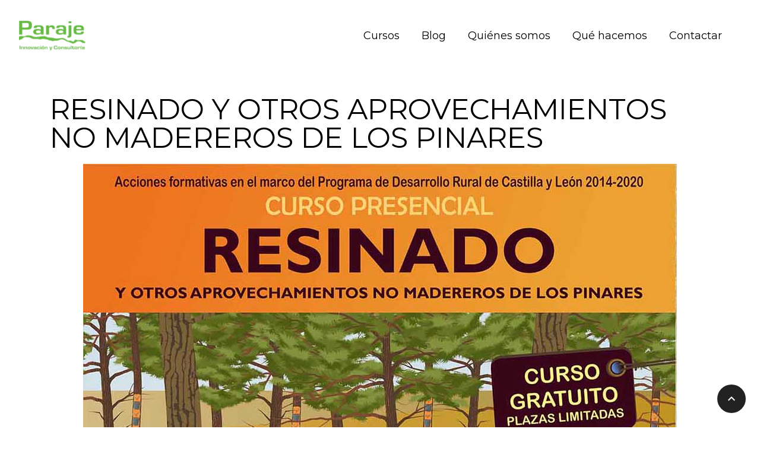

--- FILE ---
content_type: text/html
request_url: https://parajeinnova.com/products/curso-resinado-100123/
body_size: 3382
content:
<!DOCTYPE html>
<html lang="es">

<head>

<meta charset="utf-8">
    <title>ParajeInnova – ParajeInnova | Consultoría ambiental, agrícola y forestal | RESINADO Y OTROS APROVECHAMIENTOS NO MADEREROS DE LOS PINARES</title>
    <meta name="viewport" content="width=device-width,initial-scale=1.0">
    <link rel="icon" href="/favicon-32x32.png">
    
    <link href="/css/fa5.min.css" rel="stylesheet" type="text/css">
    
    
    
        
        <link rel="stylesheet" href="/css/styles.min.e7020460add64a5319ac860775e77be460685dcd195a3e7f1958112a1dcf783b.css" integrity="sha256-5wIEYK3WSlMZrIYHded75GBoXc0ZWj5/GVgRKh3PeDs=">
    
    
    <link href="/css/style.min.css" rel="stylesheet" type="text/css">
    <link rel="stylesheet" href="/css/custom.css">

<meta property="og:site_name" content="ParajeInnova – ParajeInnova | Consultoría ambiental, agrícola y forestal" />
<meta property="og:title" content="RESINADO Y OTROS APROVECHAMIENTOS NO MADEREROS DE LOS PINARES | ParajeInnova – ParajeInnova | Consultoría ambiental, agrícola y forestal" />
<meta property="og:type" content="website" />
<meta property="og:url" content="/products/curso-resinado-100123/" />
<meta property="og:locale" content="ja_JP" />
<meta name="twitter:card" content="summary_large_image">
<meta property="twitter:title" content="RESINADO Y OTROS APROVECHAMIENTOS NO MADEREROS DE LOS PINARES">


    
    <meta property="og:image" content="/img/cursos/resinado-09-100123.jpg">
    <meta property="og:image:url" content="/img/cursos/resinado-09-100123.jpg">
    

  <meta property="og:description" content="En este curso conocerás las tareas necesarias para completar el proceso de extracción de resina de forma sostenible y respetuosa con el medio ambiente." />
  <meta property="twitter:description" content="En este curso conocerás las tareas necesarias para completar el proceso de extracción de resina de forma sostenible y respetuosa con el medio ambiente." />


</head>

<body class="flex flex-col min-h-screen">
    <main class="flex-grow"><header>
    <div id="overlay">
        <ul class="text-center list-none text-white text-3xl">
            
            <li class="p-2">
                <a href="/products/">
                    <span>Cursos</span>
                </a>
            </li>
            
            <li class="p-2">
                <a href="/blog/">
                    <span>Blog</span>
                </a>
            </li>
            
            <li class="p-2">
                <a href="/equipo/">
                    <span>Quiénes somos</span>
                </a>
            </li>
            
            <li class="p-2">
                <a href="/servicios/">
                    <span>Qué hacemos</span>
                </a>
            </li>
            
            <li class="p-2">
                <a href="/contactar/">
                    <span>Contactar</span>
                </a>
            </li>
            
        </ul>
    </div>
    <nav class="flex items-center justify-between flex-wrap bg-opacity-100 p-8">
        <div class="flex items-center flex-shrink-0 text-xl text-grey-900 mr-6">
            <a href="https://parajeinnova.com/"><img alt="Paraje Innova" class="h-14 mr-3"
                    src="/img/logo/logo.png"></a>
        </div>
        <div class="block lg:hidden">
            <div id="hamburgerbtn" class="flex cursor-pointer items-center w-14 h-10 py-2 rounded mopen">
                <span class="top"></span>
                <span class="middle"></span>
                <span class="bottom"></span>
            </div>
        </div>
        <div class="hidden w-full block flex-grow lg:flex lg:items-center lg:w-auto" id="mobileMenu">
            <div class="text-lg lg:flex-grow">
            </div>
            <div class="text-lg">
                
                <a href="/products/" class="duration-200 block mt-4 lg:inline-block lg:mt-0 text-black hover:opacity-60 mr-8">
                    Cursos
                </a>
                
                <a href="/blog/" class="duration-200 block mt-4 lg:inline-block lg:mt-0 text-black hover:opacity-60 mr-8">
                    Blog
                </a>
                
                <a href="/equipo/" class="duration-200 block mt-4 lg:inline-block lg:mt-0 text-black hover:opacity-60 mr-8">
                    Quiénes somos
                </a>
                
                <a href="/servicios/" class="duration-200 block mt-4 lg:inline-block lg:mt-0 text-black hover:opacity-60 mr-8">
                    Qué hacemos
                </a>
                
                <a href="/contactar/" class="duration-200 block mt-4 lg:inline-block lg:mt-0 text-black hover:opacity-60 mr-8">
                    Contactar
                </a>
                
            </div>
        </div>
    </nav>
</header><div class="scroll-top rounded-full">
            <span class="icon-keyboard_arrow_up text-2xl"></span>
        </div>
<div class="mx-auto my-10 max-w-6xl">
    <div class="mx-3 col-span-3 lg:col-span-2 px-2">
        <h1 class="title text-5xl mb-4">RESINADO Y OTROS APROVECHAMIENTOS NO MADEREROS DE LOS PINARES</h1>
        <div class="content py-1"><div>
    <img class="cursos" src ="/img/cursos/resinado-09-100123.jpg"/>
</div>
<h2 id="título-de-la-acción-resinado-y-otros-aprovechamientos-no-madereros-de-los-pinares">TÍTULO DE LA ACCIÓN: Resinado y otros aprovechamientos no madereros de los pinares</h2>
<h2 id="lugar-almazán-soria">LUGAR: Almazán (Soria)</h2>
<h2 id="fechas-10-11-12-y-13-de-enero-2023">FECHAS: 10, 11, 12 y 13 de enero 2023</h2>
<h2 id="horario-de-900-a-1500-y-de-1600-a-1730">HORARIO: de 9:00 a 15:00 y de 16:00 a 17:30</h2>
<h2 id="nº-de-horas-30--nº-de-plazas-ofertadas-30">Nº DE HORAS: 30  Nº DE PLAZAS OFERTADAS: 30</h2>
<h2 id="este-curso-es-totalmente-gratuito-realiza-tu-inscripción-antes-de-que-se-agoten-las-plazas">ESTE CURSO ES TOTALMENTE GRATUITO, REALIZA TU INSCRIPCIÓN ANTES DE QUE SE AGOTEN LAS PLAZAS.</h2>
<h2 id="destinatarios-trabajadores-del-sector-agrario-y-agroalimentario-e-interesados-en-incorporarse-a-estos-sectores">DESTINATARIOS: Trabajadores del sector agrario y agroalimentario e interesados en incorporarse a estos sectores.</h2>
<h2 id="organiza--paraje-innovación-y-consultoría-sl">ORGANIZA:  Paraje innovación y consultoría SL</h2>
<p>ESTA OPERACIÓN ESTÁ COFINANCIADA POR LA UNIÓN EUROPEA A TRAVÉS DEL FEADER EN UN 80%.</p>
<h3 id="objetivos-de-la-acción-formativa">OBJETIVOS DE LA ACCIÓN FORMATIVA:</h3>
<p>Conocer las tareas necesarias para completar el proceso de extracción de resina de forma sostenible y respetuosa con el medio ambiente.</p>
<h3 id="contenidos">CONTENIDOS</h3>
<ol>
<li>La resina.</li>
<li>El pino resinero.</li>
<li>Realización de trabajos preparatorios para la extracción de la resina. Trabajos auxiliares.</li>
<li>Proceso de extracción de la resina.</li>
<li>Herramientas, materiales, equipos, y medios utilizados en los trabajos extracción y envasado de resina de resinación</li>
<li>Comparación de diferentes técnicas de resinación.</li>
<li>Normativa relacionada con la extracción de la resina.</li>
<li>Normativa de prevención riesgos laborales y medioambientales relacionada con el aprovechamiento de la resina</li>
<li>Gestión forestal sostenible.</li>
</ol>
<p>Módulo de sostenibilidad: Se entregará al alumnado una memoria USB con los contenidos proporcionados por la Consejería de Agricultura y Ganade</p>
<h3 id="formulario-de-inscripción">FORMULARIO DE INSCRIPCIÓN</h3>
<p><p>Este curso ya ha finalizado, pero puedes consultar otros cursos gratuitos del sector agroalimentario que están activos en este momento</p>
<a href="https://itagraformacion.com/cursos" class="duration-200 px-6 py-3 text-white bg-green-dark hover:opacity-80 hover:text-white relative block focus:outline-none text-md text-center" style="color: white !important;">
    Ver cursos activos en este momento &gt;
</a>
<div>
    <img class="cursos" src ="/img/cursos/footer.jpg"/>
</div></p>
</div>
    </div>
</div>

    </main><footer class="bg-green-100">
    
    <script src="/js/clipboard.min.js"></script>
    <script src="/js/highlight.min.js"></script>
    <script src="/js/highlightjs-line-numbers.min.js"></script>
    <script src="/js/sweetalert2.min.js"></script>
    <script>
        hljs.initHighlightingOnLoad();
        hljs.initLineNumbersOnLoad();
        new ClipboardJS('.url');

        function OnClickURL() {
            Swal.fire({
                icon: 'success',
                title: 'Copied!',
                text: 'Copied the URL and title.'
            })
        }
    </script>
    
    <script>
        function toggleNav() {
            var hamburger = document.getElementById("hamburgerbtn");
            var overlay = document.getElementById("overlay");
            var body = document.body;
    
            hamburger.addEventListener("click", function () {
                overlay.classList.toggle("open");
                hamburger.classList.toggle("is-open");
                body.classList.toggle("scroll-lock");
            });
        }
        toggleNav();
    
        document.querySelector('.scroll-top').addEventListener('click', () => {
            document.documentElement.scrollTop = 0;
        });
    </script>
    <link href="https://fonts.googleapis.com/css2?family=Montserrat&family=Open+Sans&display=swap" rel="stylesheet">
    <div class="flex items-center justify-between flex-wrap bg-green p-8 text-white">
        <div class="items-center text-xl text-gre-900 mr-6">
            Paraje Innovación y Consultoría
        </div>
        <div class="w-full block flex-grow lg:flex lg:items-center lg:w-auto" id="mobileMenu">
            <div class="text-lg lg:flex-grow">
            </div>
            <div class="text-lg">
                
                <a href="/" class="block mt-4 lg:inline-block lg:mt-0 text-gray-300 hover:text-white mr-8">
                    Inicio
                </a>
                
                <a href="https://www.facebook.com/ParajeInnova" class="block mt-4 lg:inline-block lg:mt-0 text-gray-300 hover:text-white mr-8">
                    Facebook
                </a>
                
            </div>
        </div>
    </div>
    <div class="copy pl-8 py-5 bg-green-dark text-white text-md">
        &copy; ParajeInnova – ParajeInnova | Consultoría ambiental, agrícola y forestal 2025 Todos los derechos reservados.
    </div>
</footer></body>

</html>

--- FILE ---
content_type: text/css
request_url: https://parajeinnova.com/css/style.min.css
body_size: 2301
content:
@font-face{font-family:icomoon;src:url(./fonts/icomoon.ttf?k0g81o) format('truetype'),url(./fonts/icomoon.woff?k0g81o) format('woff'),url(./fonts/icomoon.svg?k0g81o#icomoon) format('svg');font-weight:400;font-style:normal;font-display:block}[class*=" icon-"],[class^=icon-]{font-family:icomoon!important;speak:never;font-style:normal;font-weight:400;font-variant:normal;text-transform:none;line-height:1;-webkit-font-smoothing:antialiased;-moz-osx-font-smoothing:grayscale}.icon-facebook:before{content:"\f09a"}.icon-get-pocket:before{content:"\f265"}.icon-line:before{content:"\e90e"}.icon-hatenabookmark:before{content:"\e90f"}.icon-discord:before{content:"\e907"}.icon-email:before{content:"\e902"}.icon-message:before{content:"\e900"}.icon-create:before{content:"\e901"}.icon-access_time:before{content:"\e903"}.icon-file_download:before{content:"\e90b"}.icon-folder:before{content:"\e908"}.icon-desktop_windows:before{content:"\e906"}.icon-keyboard_arrow_left:before{content:"\e904"}.icon-keyboard_arrow_right:before{content:"\e905"}.icon-keyboard_arrow_up:before{content:"\e90d"}.icon-remove_red_eye:before{content:"\e90c"}.icon-person:before{content:"\e90a"}.icon-lightbulb_outline:before{content:"\e909"}.icon-price-tag:before{content:"\e935"}.icon-sphere:before{content:"\e9c9"}.icon-link:before{content:"\e9cb"}.icon-twitter:before{content:"\ea96"}.icon-youtube:before{content:"\ea9d"}.icon-github:before{content:"\eab0"}body{font-family:Montserrat,"Noto Sans JP",sans-serif;font-weight:300}html{scroll-behavior:smooth}@keyframes ScaleAni{0%{transform:scale(.9)}100%{transform:scale(1)}}.swiper-slide .s-fade-txt{position:absolute;top:50%;left:50%;transform:translate(-50%,-50%);opacity:0}.swiper-slide .s-fade-txt{animation:FadeAni .5s ease 1s 1 normal both}@keyframes FadeAni{0%{opacity:0}100%{opacity:1}}.wrap{overflow:hidden}.swiper-wrapper img{width:100%;height:85vh;object-fit:cover}.active{display:block!important}.slide-wrap img{width:100%;height:85vh;object-fit:cover}.slide-class{margin:0 auto}.animation-slide{position:relative}.swiper-button-next:after,.swiper-button-prev:after,.swiper-conteiner-rtl{color:#fff}.swiper-pagination-bullet{background:#fff}.mopen{float:left;display:block;background:rgba(255,255,255,0);position:relative;z-index:1000}.mopen span{transition:all .3s;transform:rotate(0);width:50px;height:2px;display:block;background:#000;position:absolute;left:50%;top:50%;margin-left:-25px}.mopen .top{transform:translateY(-17px)}.mopen .bottom{transform:translateY(17px)}.mopen.is-open span{background:#fff}.mopen.is-open .middle{background:rgba(255,255,255,0)}.mopen.is-open .top{transform:rotate(-45deg) translateY(0)}.mopen.is-open .bottom{transform:rotate(45deg) translateY(0)}#overlay{visibility:hidden;display:flex;transition:.3s linear;position:absolute;z-index:900;align-items:center;justify-content:center;left:0;top:0;width:100%;height:100%;background:#222;opacity:0}#overlay.open{visibility:visible;opacity:.95}body.scroll-lock{position:fixed;left:0;right:0;top:0;bottom:0}.scroll-top{background-color:#222;text-align:center;color:#fff;position:fixed;right:1.5rem;bottom:1.5rem;width:3rem;height:3rem;display:flex;flex-direction:column;z-index:1000;padding-top:.75em;padding-bottom:.75em;cursor:pointer}.content li li{margin-left:.8em;font-size:.9em}.content{margin-bottom:3em;font-family:"Open Sans",sans-serif}.content li{font-size:1.1em;padding-top:.25rem;padding-bottom:.25rem}.content a{color:#007bff}.content a:hover{text-decoration:underline}.content p{padding-top:.25rem;padding-bottom:.25rem;font-size:1.1em;letter-spacing:.03em}.content h1,.content h2,.content h3,.content h4,.content h5,.content h6{margin:3em 0 .25em}.content h1+h2,.content h2+h3,.content h2+h4,.content h3+h4,.content h3+h5,.content h4+h5,.content h4+h6,.content h5+h6{margin-top:1em}.content h1{font-size:2.25rem}.content h2{padding-top:.55em;padding-bottom:.5em;padding-left:.5em;background-color:#f6f6f6;border-left:4px solid #222;font-weight:700;font-size:1.55em}.content h3{font-size:1.4rem;padding-bottom:.25em;border-bottom:2px solid #222;font-weight:700}.content h4{font-size:1.25rem}.content h5{font-size:1.125rem}.content h6{font-size:1rem}.content b{font-style:bold}.content blockquote{background-color:#edf2f7;padding:.5rem 1rem}.content table:not(.hljs-ln){display:table;border-collapse:collapse;border-spacing:2px;table-layout:auto}.content th{padding:.5rem 1rem;display:table-cell;text-align:-internal-center}.content td:not(.hljs-ln-line){padding:.5rem 1rem;box-sizing:border-box;border:1px solid #e2e8f0;display:table-cell;text-align:-internal-center}.content tr{display:table-row}.content thead{display:table-header-group}.sans{font-family:"Open Sans",sans-serif}pre{padding:.5rem;max-width:72em;overflow:auto}code,kbd,samp{font-family:Menlo,Monaco,Consolas,"Liberation Mono","Courier New",monospace;font-size:1em}ol{margin-left:1em;list-style-type:decimal}.footnotes{margin-top:1rem}blockquote{margin:.8rem 0}iframe{margin:.8rem 0}.s_video_simple{margin:.8rem 0}table:not(.hljs-ln){margin-bottom:.8rem}.highlight{margin-bottom:.8rem}ul{margin-left:.4rem;list-style:inside}input[type=text],textarea{width:100%;max-width:72em;margin-bottom:.5em;margin-top:.5em}input,textarea{-webkit-appearance:none}.pagination{display:flex;list-style:none;border-radius:.25rem;margin:20px 0;padding:0;justify-content:center}.page-link{position:relative;display:block;padding:.75rem 1rem;margin-left:-1px;line-height:1.25;border:1px solid #dee2e6}.homepage .page-link,.listing .page-link{background-color:#fff}.page-item.disabled .page-link{color:#6c757d;pointer-events:none;cursor:auto;background-color:#fff;border-color:#dee2e6}.page-item.active .page-link{z-index:1}#TableOfContents>ul{border:1px solid #999;border-radius:3px;padding:.5em 1em;line-height:2}#TableOfContents>ul:before{content:"Table of Contents";text-align:center;font-size:1.5em;font-weight:400}#TableOfContents ul{list-style-type:none}#TableOfContents li{padding-top:0}#TableOfContents li>ul{padding-left:1em;width:100%}#TableOfContents a{display:block;border-bottom:dashed 1px #d3d3d3}.hljs-ln-code{padding-left:.8em!important}::-webkit-scrollbar{width:10px}::-webkit-scrollbar-track{border-radius:8px;box-shadow:inset 0 0 5px rgba(0,0,0,.1)}::-webkit-scrollbar-thumb{background-color:#121212;border-radius:10px;box-shadow:0 0 0 1px #121212}.share-button{padding-top:10px;padding-bottom:8px;transition:all .3s}.share-button:hover{opacity:.7}.twitter{background-color:#1da1f2}.line{background-color:#00c300}.facebook{background-color:#3b5998}.pocket{background-color:#ef4056}.hatena{background-color:#00a4de}.url{background-color:#222}

--- FILE ---
content_type: text/css
request_url: https://parajeinnova.com/css/custom.css
body_size: 327
content:
/* 
 This CSS file is used to override the existing styles of the theme.
 You can change the article headings, fonts, colors, etc.
*/
/*
img[src$='#center']
{
	text-align: center;
}
empleo: Foto-Alberto-web.jpg#center
*/
.team {
	width: 200px;
	height: auto;
	float: right;
	margin: 5px;
	border-radius: 25px;
}
.cursos {
	margin: auto;
}
b, strong {
	font-weight: bold !important;
  }
img[src$='#center']
  {
	  margin: auto;
  }